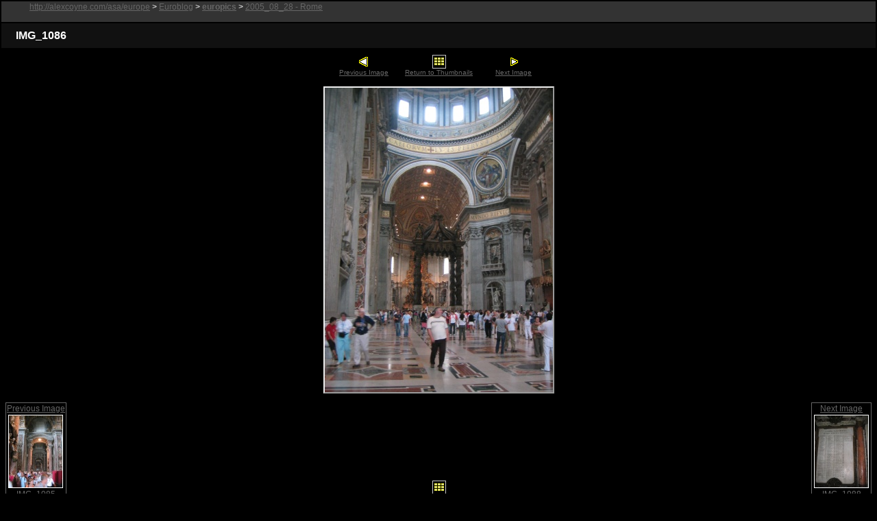

--- FILE ---
content_type: text/html
request_url: http://www.alexcoyne.com/asa/europe/europics/2005_08_28%20-%20Rome/slides/IMG_1086.html
body_size: 3883
content:


<!DOCTYPE HTML PUBLIC "-//W3C//DTD HTML 3.2 Final//EN">
<HTML>
<HEAD>
<TITLE>IMG_1086 | 2005_08_28 - Rome |Image 14 of 17</TITLE>
<LINK HREF="../../res/styles.css" REL=stylesheet>
</HEAD>
<BODY ID="slide">
<table width="100%">
<tr class="headerRow">
  <td>
    <div class="indexLinks" align="left">
      <div class="indexLinks" align="left"><a href="http://alexcoyne.com/asa/europe/index.html">http://alexcoyne.com/asa/europe</a> > <a href="http://chicosincompromiso.blogspot.com">Euroblog</a>
      >

      <a href="../../index.html"><b>europics</b></a> > <a href="../index.html">2005_08_28 - Rome</a> </div>
    <div>&nbsp;</div>
  </td>
</tr>
<tr class="titleRow">
  <td align="center">
    <div class="name" align="left">IMG_1086</div>
  </td>
</tr>   
<tr>
  <td>
    <table cellpadding="5" align="center" border="0">
      <tr>
        <td align="center" width="33%">
        
          <a href="IMG_1085.html"><img align="texttop" src="../../res/previous.gif" border="0" alt="Previous Image">
          <br><span class="smallText">Previous Image</span></a>
        
        </td>
        <td align="center" width="34%"> 
          <a href="../index2.html"><img align="texttop" src="../../res/index.gif" border="0" alt="Return to Thumbnails Index Page">
          <br><span class="smallText">Return to Thumbnails</span></a>
        </td>
        <td align="center" width="33%">
        
          <a href="IMG_1088.html"><img align="texttop" src="../../res/next.gif" border="0" alt="Next Image">
          <br><span class="smallText">Next Image</span></a>
          
        </td> 
      </tr> 
    </table>  

    <!-- Image, maybe with link to original -->
    <TABLE align="center">
      <tr>
        <TD align="center">
        
          <A HREF="../IMG_1086.jpg">
          <IMG CLASS="image" IMG SRC="IMG_1086.jpg" BORDER=0 ALT="Click for original image 1878k 1536x2048">
          </A>
        
        </TD>
      </tr>
    </TABLE>

    <TABLE WIDTH="100%">
      <tr>
        <!-- Previous thumbnail -->
        <TD rowspan="2" WIDTH="33%" ALIGN="left" height="100%">
          
            
          <table>
            <tr>  
              <td class="tdNav">
                <A HREF="IMG_1085.html">
                <div align="center">Previous Image</div>
                <div><IMG CLASS="navImg" align="texttop" SRC="../thumbs/IMG_1085.jpg" ALT="Previous image" BORDER=0></div>
                <DIV align="center">IMG_1085</div>
                </A>
              </td>
            </tr>
          </table>
          
        </td> 

        <!-- Current image comments -->
        <TD WIDTH="34%" valign="top" ALIGN="center">      
          
        </TD>

        <!-- Next thumbnail -->
        <TD rowspan="2" WIDTH="33%" ALIGN="right" height="100%">
          
          
          <table>
            <tr>
              <td class="tdNav" align="right">
                <A HREF="IMG_1088.html">
                <div align="center">Next Image</div>
                <div><IMG class="navImg" align="texttop" SRC="../thumbs/IMG_1088.jpg" ALT="Next image" BORDER=0></div>
                <div align="center">IMG_1088</div>
                </A>
              </td>
            </tr>
          </table>
        
        </TD>
      </tr>
      <tr>
        <td width="34%" valign="bottom" align="center">
        <div align="center">
          <a href="../index2.html"><img src="../../res/index.gif" align="texttop" border="0" alt="Return to Thumbnails">
          <br><span class="smallText">Return to Thumbnails</span></a>
        </div>
        </td>
      </tr>
    </TABLE>
  </td>
</tr>
</table>
<P>
  <SMALL>Generated by <A HREF="http://jalbum.net/?skin=Experience" TARGET="_blank"> JAlbum 5.2</A>
  </SMALL>
</P>
</BODY>
</HTML>

--- FILE ---
content_type: text/css
request_url: http://www.alexcoyne.com/asa/europe/europics/res/styles.css
body_size: 4209
content:
/*
 * Combined style sheet for the index pages and the slide pages.
 */

/* Style for all bodies. */
body {
  font-size: 10pt;
  background-color: #000000;
  color: #ffffff;
  font-family: Tahoma, Arial, sans-serif;

}

.headerRow
{
  background-color: #333333;
  margin-top: 8;
  margin-bottom: 8;
  margin-left: 20;
}

.titleRow
{
  background-color: #111111;
}
  

/* Used for the multilevel index links */
.indexLinks {
  font-family: Verdana, Arial, Helvetica, sans-serif;
  font-size: 12px;
  margin-left: 20;
} 

/* Style for all table cells. */
td {
  font-size: 12px;
}

/* Put a border on all generated images */
.image {
  border:2px outset #eeeeee; margin:5; 
}


.thumbTable{
  margin: 20;
}

.thumbLabel{
  color: #FFFFFF;
}

/* Align the content of the cells on the index pages to the left and top. */
.indexThumbCell {
  text-align: left;
  vertical-align: top;
}

/* thumbnail images on the index pages. */
#index .image {
  border-top-width: 1px;
  border-right-width: 1px;
  border-bottom-width: 1px;
  border-left-width: 1px;
  border-top-style: solid;
  border-right-style: solid;
  border-bottom-style: solid;
  border-left-style: solid;
  border-top-color: #FFFFFF;
  border-right-color: #FFFFFF;
  border-bottom-color: #FFFFFF;
  border-left-color: #FFFFFF;
  margin: 0;
}

/* Don't have margins on the slide pages. */
body#slide {
  margin: 0;
}

/* Image name on the slide pages. */
#slide .name {
  font-weight: bold;
  font-size: 16px;
  margin-top: 8;
  margin-bottom: 8;
  margin-left: 20;
}

/* Header */
h1 {
  color: #ffffff;
  font-family: Tahoma, Arial, sans-serif;
  font-size: 20px;
  font-weight: bold;
}

/* Custom link styles */
a:active {
  text-decoration: underline;
  color: #FFFF31
}

a:visited {
  text-decoration: underline;
  color: #999999
}

a:hover {
  text-decoration: underline;
  color: #5285c5
}

a:link {
  text-decoration: underline;
  color: #666666
}

#imageinfo {
  visibility: hidden;
}

.navImg {
  border-top-width: 1px;
  border-right-width: 1px;
  border-bottom-width: 1px;
  border-left-width: 1px;
  border-top-style: solid;
  border-right-style: solid;
  border-bottom-style: solid;
  border-left-style: solid;
  border-top-color: #FFFFFF;
  border-right-color: #FFFFFF;
  border-bottom-color: #FFFFFF;
  border-left-color: #FFFFFF;
  margin-top: 2px;
  margin-right: 2px;
  margin-bottom: 2px;
  margin-left: 2px;
}

.smallText
{
  font-size: 10px;
}
  

.comments {
  font-family: Tahoma, Arial, sans-serif;
  font-size: 10pt;
}

.thumbComment{
  font-family: Tahoma, Arial, sans-serif;
  font-size: 12px;
  }

.tdNav {
  border-top-width: 1px;
  border-right-width: 1px;
  border-bottom-width: 1px;
  border-left-width: 1px;
  border-top-style: solid;
  border-right-style: solid;
  border-bottom-style: solid;
  border-left-style: solid;
  border-top-color: #666666;
  border-right-color: #666666;
  border-bottom-color: #666666;
  border-left-color: #666666;
}
.mainImage {
  border-top-width: 8px;
  border-right-width: 8px;
  border-bottom-width: 8px;
  border-left-width: 8px;
  border-top-style: solid;
  border-right-style: solid;
  border-bottom-style: solid;
  border-left-style: solid;
  border-top-color: #FFFFFF;
  border-right-color: #FFFFFF;
  border-bottom-color: #FFFFFF;
  border-left-color: #FFFFFF;
}
.indexTitle {
  font-family: Tahoma, Arial, sans-serif;
  font-size: 20px;
  font-weight: bold;
  color: #FFFFFF;
  margin-top: 8;
  margin-bottom: 4;
}

.subtitle {
  font-family: Tahoma, Arial, sans-serif;
  font-size: 14px;
  color: #555555;
  margin-top: 4;
  margin-bottom: 8;
}

.pageNavCell {
  font-family: Tahoma, Arial, sans-serif;
  text-align: center;
  vertical-align: middle;
}
.darkText {
  color: #666666;
}
.pageNumLink {
  font-family: Arial, sans-serif;
  font-size: 14px;
  color: #FFFF00;
  text-decoration: underline;
}
.currentPageNum {
  font-family: Arial, sans-serif;
  font-size: 14px;
  font-weight: bolder;
  color: #FFFFFF;
}

.thumbDetails{
  color: #999999
}
